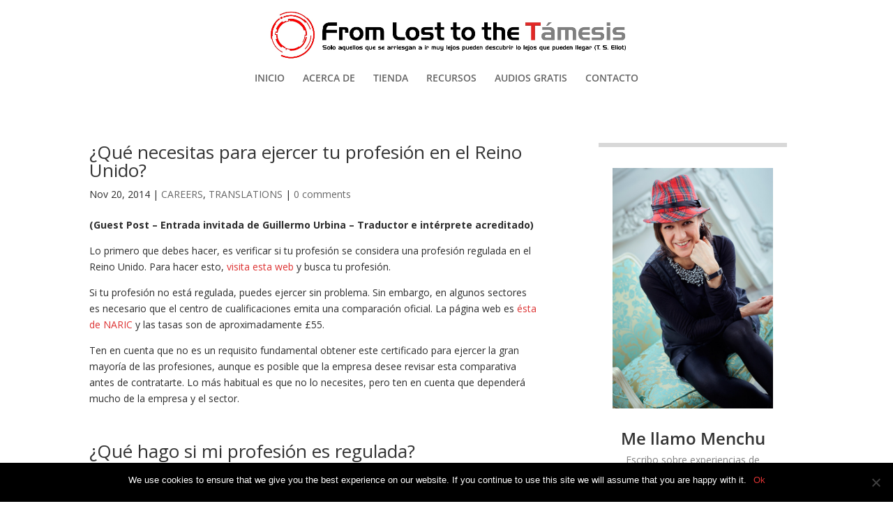

--- FILE ---
content_type: text/css
request_url: https://menchugomez.es/wp-content/et-cache/global/et-divi-customizer-global.min.css?ver=1767733202
body_size: 2388
content:
body{color:#2d2d2d}#et_search_icon:hover,.mobile_menu_bar:before,.mobile_menu_bar:after,.et_toggle_slide_menu:after,.et-social-icon a:hover,.et_pb_sum,.et_pb_pricing li a,.et_pb_pricing_table_button,.et_overlay:before,.entry-summary p.price ins,.et_pb_member_social_links a:hover,.et_pb_widget li a:hover,.et_pb_filterable_portfolio .et_pb_portfolio_filters li a.active,.et_pb_filterable_portfolio .et_pb_portofolio_pagination ul li a.active,.et_pb_gallery .et_pb_gallery_pagination ul li a.active,.wp-pagenavi span.current,.wp-pagenavi a:hover,.nav-single a,.tagged_as a,.posted_in a{color:#dd3333}.et_pb_contact_submit,.et_password_protected_form .et_submit_button,.et_pb_bg_layout_light .et_pb_newsletter_button,.comment-reply-link,.form-submit .et_pb_button,.et_pb_bg_layout_light .et_pb_promo_button,.et_pb_bg_layout_light .et_pb_more_button,.et_pb_contact p input[type="checkbox"]:checked+label i:before,.et_pb_bg_layout_light.et_pb_module.et_pb_button{color:#dd3333}.footer-widget h4{color:#dd3333}.et-search-form,.nav li ul,.et_mobile_menu,.footer-widget li:before,.et_pb_pricing li:before,blockquote{border-color:#dd3333}.et_pb_counter_amount,.et_pb_featured_table .et_pb_pricing_heading,.et_quote_content,.et_link_content,.et_audio_content,.et_pb_post_slider.et_pb_bg_layout_dark,.et_slide_in_menu_container,.et_pb_contact p input[type="radio"]:checked+label i:before{background-color:#dd3333}a{color:#dd3333}.et_secondary_nav_enabled #page-container #top-header{background-color:#dd3333!important}#et-secondary-nav li ul{background-color:#dd3333}#top-header,#top-header a{color:rgba(0,0,0,0.7)}.et_header_style_centered .mobile_nav .select_page,.et_header_style_split .mobile_nav .select_page,.et_nav_text_color_light #top-menu>li>a,.et_nav_text_color_dark #top-menu>li>a,#top-menu a,.et_mobile_menu li a,.et_nav_text_color_light .et_mobile_menu li a,.et_nav_text_color_dark .et_mobile_menu li a,#et_search_icon:before,.et_search_form_container input,span.et_close_search_field:after,#et-top-navigation .et-cart-info{color:#666666}.et_search_form_container input::-moz-placeholder{color:#666666}.et_search_form_container input::-webkit-input-placeholder{color:#666666}.et_search_form_container input:-ms-input-placeholder{color:#666666}#top-menu li.current-menu-ancestor>a,#top-menu li.current-menu-item>a,#top-menu li.current_page_item>a{color:#dd3333}#main-footer{background-color:#a4a4a4}#main-footer .footer-widget h4,#main-footer .widget_block h1,#main-footer .widget_block h2,#main-footer .widget_block h3,#main-footer .widget_block h4,#main-footer .widget_block h5,#main-footer .widget_block h6{color:#dd3333}.footer-widget li:before{border-color:#dd3333}.bottom-nav,.bottom-nav a,.bottom-nav li.current-menu-item a{color:#dd3333}#et-footer-nav .bottom-nav li.current-menu-item a{color:#dd3333}.bottom-nav,.bottom-nav a{font-size:11px}#footer-bottom .et-social-icon a{color:#dd3333}@media only screen and (min-width:981px){.et_header_style_centered #logo{max-height:54%}.et_pb_svg_logo.et_header_style_centered #logo{height:54%}.et_fixed_nav #page-container .et-fixed-header#top-header{background-color:#dd3333!important}.et_fixed_nav #page-container .et-fixed-header#top-header #et-secondary-nav li ul{background-color:#dd3333}.et-fixed-header #top-menu a,.et-fixed-header #et_search_icon:before,.et-fixed-header #et_top_search .et-search-form input,.et-fixed-header .et_search_form_container input,.et-fixed-header .et_close_search_field:after,.et-fixed-header #et-top-navigation .et-cart-info{color:#666666!important}.et-fixed-header .et_search_form_container input::-moz-placeholder{color:#666666!important}.et-fixed-header .et_search_form_container input::-webkit-input-placeholder{color:#666666!important}.et-fixed-header .et_search_form_container input:-ms-input-placeholder{color:#666666!important}.et-fixed-header #top-menu li.current-menu-ancestor>a,.et-fixed-header #top-menu li.current-menu-item>a,.et-fixed-header #top-menu li.current_page_item>a{color:#dd3333!important}.et-fixed-header#top-header a{color:rgba(0,0,0,0.7)}}@media only screen and (min-width:1350px){.et_pb_row{padding:27px 0}.et_pb_section{padding:54px 0}.single.et_pb_pagebuilder_layout.et_full_width_page .et_post_meta_wrapper{padding-top:81px}.et_pb_fullwidth_section{padding:0}}.demo-subscribe-section .et_pb_newsletter{padding:20px 10px;border-radius:10px}.demo-subscribe-section .et_pb_newsletter_description{padding:0 0 20px 0;width:100%}.demo-subscribe-section .et_pb_newsletter_form{width:100%}.demo-subscribe-section .et_pb_newsletter_form p{display:inline-block;margin-right:40px}.demo-subscribe-section .et_pb_newsletter_form p input{padding:8px 4%!important;width:300px}.demo-subscribe-section .et_pb_newsletter_button{padding:2px 6px}.demo-subscribe-section a.et_pb_newsletter_button:hover{padding:2px 6px!important}.demo-subscribe-section a.et_pb_newsletter_button:after{display:none}.demo-subscribe-section .et_pb_newsletter_form p:nth-child(3){display:none}@media only screen and (max-width:1100px){.demo-subscribe-section .et_pb_newsletter_form p input{padding:8px 4%!important;width:275px}}@media only screen and (max-width:980px){.demo-subscribe-section .et_pb_newsletter_form p input{padding:8px 4%!important;width:220px}.demo-subscribe-section .et_pb_newsletter_description{width:100%!important}}@media only screen and (max-width:767px){.demo-subscribe-section .et_pb_newsletter_form p input{padding:8px 4%!important;width:240px}}@media only screen and (max-width:479px){.demo-subscribe-section .et_pb_newsletter_form p input{padding:8px 4%!important;width:180px}}.mis-categorias{width:100%;background-color:#B3B2B2;padding:17px;margin-bottom:4px;text-align:center;text-transform:uppercase;font-family:'Open Sans',Arial;font-size:1.2em;color:#fff}.mis-categorias:hover{background-color:#DD3333}.no-padding{padding:0px}.inline-block{display:inline-block}#logo{max-height:100%!important}.container::before{display:none}.single-project div#left-area{width:700px}.single-project div#sidebar{width:300px}.single-post div#left-area{width:700px}.single-post div#sidebar{width:300px}.archive div#left-area{width:700px}.archive div#sidebar{width:300px}@media only screenand (min-width:981px)and (max-width:1100px){.single-project div#left-area{width:630px}.single-project div#sidebar{width:240px}.single-post div#left-area{width:630px}.single-post div#sidebar{width:240px}.archive div#left-area{width:630px}.archive div#sidebar{width:240px}}@media only screen and (max-width :980px){.single-project div#left-area{width:700px}.single-project div#sidebar{width:700px}.single-post div#left-area{width:700px}.single-post div#sidebar{width:700px}.archive div#left-area{width:700px}.archive div#sidebar{width:700px}}@media only screen and (max-width:767px){.single-project div#left-area{width:400px}.single-project div#sidebar{width:270px}.single-post div#left-area{width:400px}.single-post div#sidebar{width:270px}.archive div#left-area{width:400px}.archive div#sidebar{width:270px}}@media only screen and (max-width:479px){.single-post div#left-area{width:280px}.single-project div#left-area{width:280px}.single-project div#sidebar{width:280px}.single-post div#sidebar{width:280px}.archive div#left-area{width:280px}.archive div#sidebar{width:280px}}#main-header{-webkit-box-shadow:none!important;-moz-box-shadow:none!important;box-shadow:none!important}.container::before{display:none}.et_pb_widget_area_right{border-left:0}.et_pb_text,.et_pb_promo{margin-bottom:0}hr.et_pb_space{display:none}.et_pb_row{padding-top:5px}.et_pb_column_1_2{width:534px;margin-right:10px}.et_pb_column_1_3{width:300px!important}.et_pb_column{float:left;margin-right:20px!important}.wpcf7-text,.wpcf7-textarea,.wpcf7-captchar{background-color:#eee!important;border:none!important;width:100%!important;-moz-border-radius:0!important;-webkit-border-radius:0!important;border-radius:0!important;font-size:14px;color:#999!important;padding:16px!important;-moz-box-sizing:border-box;-webkit-box-sizing:border-box;box-sizing:border-box}.wpcf7-submit{color:#2EA3F2!important;margin:8px auto 0;cursor:pointer;font-size:20px;font-weight:500;-moz-border-radius:3px;-webkit-border-radius:3px;border-radius:3px;padding:6px 20px;line-height:1.7em;background:transparent;border:2px solid;-webkit-font-smoothing:antialiased;-moz-osx-font-smoothing:grayscale;-moz-transition:all 0.2s;-webkit-transition:all 0.2s;transition:all 0.2s}.wpcf7-submit:hover{background-color:#eee;border-color:#eee;padding:6px 20px!important}.view-full-post-btn{display:inline-block;-webkit-border-radius:10px;-moz-border-radius:10px;border-radius:10px;padding:8px 16px;margin-top:10px;color:#454545;border:1px solid #d8dcdc;font-family:Georgia,serif;font-style:italic;font-size:16px}.view-full-post-btn:hover{background:#454545;-webkit-transition:all .3s ease;-moz-transition:all .3s ease;-o-transition:all .3s ease;transition:all .3s ease;border:1px solid #000000;color:#FFFFFF}.et_pb_post{margin-bottom:100px;border-top:1px solid #e1e1e1}.et_pb_post:first-of-type{border-top:none}.view-full-post{float:right}